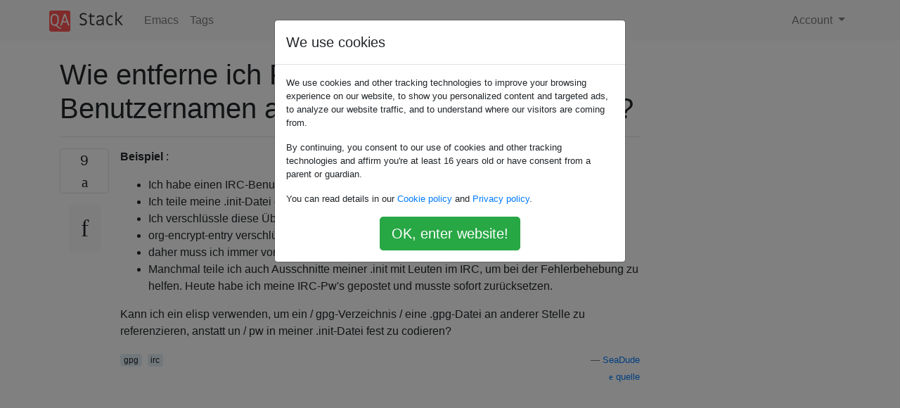

--- FILE ---
content_type: text/html; charset=utf-8
request_url: https://qastack.com.de/emacs/37100/how-do-i-remove-passwords-and-usernames-from-my-emacs-init-file
body_size: 17698
content:

<!doctype html>
<html lang="en">
<head>
  
  <!-- Global site tag (gtag.js) - Google Analytics -->
  <script async src="https://www.googletagmanager.com/gtag/js?id=UA-133560070-15"></script>
  <script>
    window.dataLayer = window.dataLayer || [];
    function gtag(){dataLayer.push(arguments);}
    gtag('js', new Date());
    gtag('config', 'UA-133560070-15');
  </script>
  

  <!-- Required meta tags -->
  <meta charset="utf-8">
  <meta name="viewport" content="width=device-width, initial-scale=1, shrink-to-fit=no">

  <link rel="stylesheet" href="https://qastack-assets.s3.eu-central-1.amazonaws.com/static/lib/bootstrap-4.4.1/css/bootstrap.min.css">
  <link rel="stylesheet" href="https://qastack-assets.s3.eu-central-1.amazonaws.com/static/css/custom.css" >
  <link rel="stylesheet" href="https://qastack-assets.s3.eu-central-1.amazonaws.com/static/icons/styles.css" >

  <title>Wie entferne ich Passwörter und Benutzernamen aus meiner emacs .init-Datei?</title>
  
  <link rel="canonical" href="https://qastack.com.de/emacs/37100/how-do-i-remove-passwords-and-usernames-from-my-emacs-init-file" />
  <meta name="description" content="[Lösung gefunden!] Hat einiges an Versuch und Irrtum gekostet, aber hier war die mögliche Lösung: Erstellen Sie die…"/>


  <link rel="apple-touch-icon" sizes="180x180" href="https://qastack-assets.s3.eu-central-1.amazonaws.com/static/favicon/apple-touch-icon.png">
  <link rel="icon" type="image/png" sizes="32x32" href="https://qastack-assets.s3.eu-central-1.amazonaws.com/static/favicon/favicon-32x32.png">
  <link rel="icon" type="image/png" sizes="16x16" href="https://qastack-assets.s3.eu-central-1.amazonaws.com/static/favicon/favicon-16x16.png">
  <link rel="manifest" href="https://qastack-assets.s3.eu-central-1.amazonaws.com/static/favicon/site.webmanifest">

  <script>var useGDPR = true;</script>

  
  <script async src="https://pagead2.googlesyndication.com/pagead/js/adsbygoogle.js"></script>
  <script>
    if(useGDPR) {
        (adsbygoogle = window.adsbygoogle || []).pauseAdRequests = 1;
        
    }
    (adsbygoogle = window.adsbygoogle || []).push({
        google_ad_client: "ca-pub-0985488874840506",
        enable_page_level_ads: true
    });
  </script>
</head>
<body>
<nav class="navbar navbar-expand navbar-light bg-light">
  <div class="container">
    <a class="navbar-brand" href="/"><img src="https://qastack-assets.s3.eu-central-1.amazonaws.com/static/img/logo.png" height="30" alt="QA Stack"></a>
    <button class="navbar-toggler" type="button" data-toggle="collapse" data-target="#navbarSupportedContent"
            aria-controls="navbarSupportedContent" aria-expanded="false" aria-label="Toggle navigation">
      <span class="navbar-toggler-icon"></span>
    </button>

    <div class="collapse navbar-collapse" id="navbarSupportedContent">
      <ul class="navbar-nav mr-auto">
        
          <li class="nav-item">
            <a class="nav-link" href="/emacs/">Emacs</a>
          </li>
          <li class="nav-item">
            <a class="nav-link" href="/emacs/tags/">Tags</a>
          </li>
        
      </ul>
      
      <ul class="navbar-nav">
        <li class="nav-item dropdown">
          
            <a class="nav-link dropdown-toggle" href="#" id="authDropdown" role="button" data-toggle="dropdown" aria-haspopup="true" aria-expanded="false">
              Account
            </a>
            <div class="dropdown-menu dropdown-menu-right" aria-labelledby="authDropdown">
              <a class="dropdown-item" href="/accounts/login/?next=/">Anmeldung</a>
              <a class="dropdown-item" href="/accounts/signup/?next=/emacs/37100/how-do-i-remove-passwords-and-usernames-from-my-emacs-init-file">Registrieren</a>
            </div>
          
        </li>
      </ul>
    </div>
  </div>
</nav>
<section class="container mt-4">
  
  
  <div class="row">
    <div class="col-md-9">

      <h1 data-id="5eb40e7dc951695865d998d7">Wie entferne ich Passwörter und Benutzernamen aus meiner emacs .init-Datei?</h1>
      <hr>

      <article class="media">
        <div class="text-center pr-3">
          <div class="mb-3">
            <div class="votes-count border rounded" title="stimmen">
              9 <br>
              <span class="icon-thumbs-up"></span>
            </div>
          </div>
          <a data-trans-code="question" class="translate-control btn btn-outline btn-light btn-lg" title="Sprache umschalten"><span class="icon-translate"></span></a>
        </div>
        <div class="media-body">
          <div class="stack-block" data-trans-dest="question">
            <p><strong>Beispiel</strong> :</p>

<ul>
<li>Ich habe einen IRC-Benutzernamen und ein Passwort in meiner emacs .init-Datei</li>
<li>Ich teile meine .init-Datei geräteübergreifend mit einem öffentlichen Github-Repo</li>
<li>Ich verschlüssle diese Überschrift in meiner .init, um zu vermeiden, dass sie angezeigt wird</li>
<li>org-encrypt-entry verschlüsselt beim Speichern der Datei NICHT immer</li>
<li>daher muss ich immer vor git push nachsehen</li>
<li>Manchmal teile ich auch Ausschnitte meiner .init mit Leuten im IRC, um bei der Fehlerbehebung zu helfen. Heute habe ich meine IRC-Pw's gepostet und musste sofort zurücksetzen.</li>
</ul>

<p>Kann ich ein elisp verwenden, um ein / gpg-Verzeichnis / eine .gpg-Datei an anderer Stelle zu referenzieren, anstatt un / pw in meiner .init-Datei fest zu codieren? </p>
          </div>
          <div class="row">
            <div class="col-md-6">
              
                <span class="tags">
                  
                    <a href="/emacs/tagged/gpg/" class="badge badge-warning">gpg</a>&nbsp;
                  
                    <a href="/emacs/tagged/irc/" class="badge badge-warning">irc</a>&nbsp;
                  
                </span>
              
            </div>
            <div class="col-md-6 text-right">
              
                <small class="text-muted font-weight-lighter">
                  &mdash;
                  <a href="https://emacs.stackexchange.comhttps://emacs.stackexchange.com/users/16844/seadude" rel="nofollow noopener noreferrer" target="_blank">
                    SeaDude
                  </a>
                   <br>
                  <a href="https://emacs.stackexchange.com/emacs/37100/how-do-i-remove-passwords-and-usernames-from-my-emacs-init-file"  rel="nofollow noopener noreferrer" target="_blank">
                    <span class="icon-new-window"></span> quelle
                  </a>
                </small>
              
            </div>
          </div>

          <script async src="https://pagead2.googlesyndication.com/pagead/js/adsbygoogle.js"></script>
<ins class="adsbygoogle"
     style="display:block; text-align:center;"
     data-ad-layout="in-article"
     data-ad-format="fluid"
     data-ad-client="ca-pub-0985488874840506"
     data-ad-slot="6265911322"></ins>
<script>
     (adsbygoogle = window.adsbygoogle || []).push({});
</script>

          
            <hr/>
            <div class="is-comment media">
              <div  class="text-center pr-2">
                
                1<br>
                
                <a data-trans-code="comment-58358" class="translate-control btn btn-outline btn-light btn-lg" title="Sprache umschalten">
                  <span class="icon-translate"></span>
                </a>
              </div>
              <div class="media-body">
                <div data-trans-dest="comment-58358">
                  Haben Sie sich mit der Verwendung <code>authinfo/netrc</code>und Speicherung Ihrer Computereinstellungen an einem anderen Ort auf Ihrer Festplatte befasst? Wenn Ihr <code>irc</code>Material nicht dafür eingerichtet ist, schauen Sie sich an, <code>get-auth-info</code>welche die integrierte <code>auth-source</code>Bibliothek verwendet:   <a rel="nofollow noreferrer" target="_blank" href="https://emacs.stackexchange.com/a/5844/2287">emacs.stackexchange.com/a/5844/2287</a>   Dieser Link ist für eine andere Verwendung vorgesehen, aber das Konzept ist dasselbe - dh wie man Autorisierungsanmeldeinformationen aus der <code>authinfo/netrc</code>Datei extrahiert .
                </div>
                
                  <small class="text-muted font-weight-lighter">
                    &mdash;
                    <a href="https://emacs.stackexchange.comhttps://emacs.stackexchange.com/users/2287/lawlist" rel="nofollow noopener noreferrer" target="_blank">Lawlist </a>
                    
                  </small>
                
              </div>
            </div>
          
            <hr/>
            <div class="is-comment media">
              <div  class="text-center pr-2">
                
                1<br>
                
                <a data-trans-code="comment-58364" class="translate-control btn btn-outline btn-light btn-lg" title="Sprache umschalten">
                  <span class="icon-translate"></span>
                </a>
              </div>
              <div class="media-body">
                <div data-trans-dest="comment-58364">
                  Ich habe <a rel="nofollow noreferrer" target="_blank" href="https://github.com/jwiegley/dot-emacs/blob/01d93e76f8b44891d122eaaa6baecf326ee3599f/init.el#L287"></a><a rel="nofollow noreferrer" target="_blank" href="https://github.com/jwiegley/dot-emacs/blob/01d93e76f8b44891d122eaaa6baecf326ee3599f/init.el#L1532"></a>
                </div>
                
                  <small class="text-muted font-weight-lighter">
                    &mdash;
                    <a href="https://emacs.stackexchange.comhttps://emacs.stackexchange.com/users/454/phils" rel="nofollow noopener noreferrer" target="_blank">neulich ein </a>
                    
                  </small>
                
              </div>
            </div>
          
            <hr/>
            <div class="is-comment media">
              <div  class="text-center pr-2">
                
                <a data-trans-code="comment-58529" class="translate-control btn btn-outline btn-light btn-lg" title="Sprache umschalten">
                  <span class="icon-translate"></span>
                </a>
              </div>
              <div class="media-body">
                <div data-trans-dest="comment-58529">
                  Vielen Dank für die Eingabe. Dies brachte mich in die Richtung, in die ich gehen musste.
                </div>
                
                  <small class="text-muted font-weight-lighter">
                    &mdash;
                    <a href="https://emacs.stackexchange.comhttps://emacs.stackexchange.com/users/16844/seadude" rel="nofollow noopener noreferrer" target="_blank">SeaDude </a>
                    
                  </small>
                
              </div>
            </div>
          
        </div>
      </article>

      
        <p class="h3 mt-4">Antworten:</p>
        
          <hr>
          <article class="media">
            <div class="text-center pr-3">
              <div class="mb-3">
                <div class="votes-count border rounded" title="stimmen">
                  7 <br>
                  <span class="icon-thumbs-up"></span>
                </div>
              </div>
              <a data-trans-code="answer-37188" class="translate-control btn btn-outline btn-light btn-lg" title="Sprache umschalten"><span class="icon-translate"></span></a>
            </div>
            <div class="media-body">
              <div data-trans-dest="answer-37188" class="stack-block">
                <p>Hat einiges an Versuch und Irrtum gekostet, aber hier war die mögliche Lösung: </p>

<ul>
<li>Erstellen Sie die Datei .authinfo.gpg in einem Verzeichnis Ihrer Wahl</li>
<li>Fügen Sie der Datei .authinfo.gpg Folgendes hinzu (für die IRC-Anmeldung)</li>
</ul>

<p><code>machine irc.freenode.net login &lt;your-irc-nick&gt; port nickserv password &lt;your-irc-pw&gt;</code></p>

<ul>
<li>Fügen Sie Ihrer emacs .init-Datei Folgendes hinzu</li>
</ul>

<p>Legen Sie das Verzeichnis fest, in dem .authinfo.gpg vorhanden ist</p>

<pre><code>(setq auth-sources 
      '((:source "~/.emacs.d/.authinfo.gpg"
       auth-source-debug t)))
</code></pre>

<p>Ich bin mir nicht sicher, was dies genau bewirkt, aber es war erforderlich, um die Dinge zum Laufen zu bringen: <a rel="nofollow noreferrer" target="_blank" href="https://www.emacswiki.org/emacs/rcircAutoAuthentication">https://www.emacswiki.org/emacs/rcircAutoAuthentication</a></p>

<pre><code>(defadvice rcirc (before rcirc-read-from-authinfo activate)
  (unless arg
  (dolist (p (auth-source-search :port '("nickserv")
                 :require '(:port :user :secret)))
(let ((secret (plist-get p :secret))
      (method (intern (plist-get p :port))))
  (add-to-list 'rcirc-authinfo
           (list (plist-get p :host)
             method
             (plist-get p :user)
             (if (functionp secret)
             (funcall secret)
               secret)))))))
</code></pre>

<p>Dies ist mehr oder weniger nur ein allgemeines rcirc-Setup, das Ihnen auch helfen kann :)</p>

<pre><code>(setq rcirc-default-nick "&lt;your-nick&gt;"
  rcirc-default-user-name "&lt;your-nick&gt;"
  rcirc-auto-authenticate-flag t
  rcirc-log-flag t
  rcirc-log-directory "&lt;/path/to/irc-logs&gt;"
  rcirc-track-minor-mode 1
  rcirc-server-alist
  '(("irc.freenode.net" :channels ("#your" "#favorite" "#irc-channels"))))
</code></pre>
              </div>
              <div class="row">
                <div class="col-md-6">
                  
                </div>
                <div class="col-md-6 text-right">
                  
                    <small class="text-muted font-weight-lighter">
                      &mdash;
                      <a href="https://emacs.stackexchange.com/users/16844/seadude" rel="nofollow noopener noreferrer" target="_blank">SeaDude</a>
                      <br>
                      <a href="https://emacs.stackexchange.com/emacs/37100/how-do-i-remove-passwords-and-usernames-from-my-emacs-init-file/37188#37188" rel="nofollow noopener noreferrer" target="_blank">
                        <span class="icon-new-window"></span> quelle
                      </a>
                    </small>
                  
                </div>
              </div>
              
            </div>
          </article>
        
      

    </div>
    <div class="col-md-3">
      <div id="similar-questions" data-id="5eb40e7dc951695865d998d7">

      </div>
      <script async src="https://pagead2.googlesyndication.com/pagead/js/adsbygoogle.js"></script>
<ins class="adsbygoogle"
     style="display:block"
     data-ad-client="ca-pub-0985488874840506"
     data-ad-slot="2153477748"
     data-ad-format="auto"
     data-full-width-responsive="true"></ins>
<script>
     (adsbygoogle = window.adsbygoogle || []).push({});
</script>
    </div>
  </div>

</section>


<div class="modal fade" id="cookies-consent" data-backdrop="static" tabindex="-1" role="dialog" aria-hidden="true">
  <div class="modal-dialog" role="document">
    <div class="modal-content">
      <div class="modal-header">
        <h5 class="modal-title">We use cookies</h5>
      </div>
      <div class="modal-body">
        <p class="small">
          
          
            We use cookies and other tracking technologies to improve your browsing experience on our website,
            to show you personalized content and targeted ads, to analyze our website traffic,
            and to understand where our visitors are coming from.
          
        </p>
        <p class="small">
          
          
            By continuing, you consent to our use of cookies and other tracking technologies and
            affirm you're at least 16 years old or have consent from a parent or guardian.
          
        </p>
        <p class="small">
          
          
            You can read details in our
            <a href='/legal/cookies-policy.html' target='_blank' rel="nofollow">Cookie policy</a> and
            <a href='/legal/privacy-policy.html' target='_blank' rel="nofollow">Privacy policy</a>.
          
        </p>
        <div class="text-center ">
          <button type="button" class="btn btn-success btn-lg" id="cookies-accept">OK, enter website!</button>
        </div>
      </div>
    </div>
  </div>
</div>


<section class="bg-light py-3 mt-5">
  <div class="container">
    <div class="row">
      <div class="col-md-6 text-muted font-weight-lighter">
        <small>
          
          
            Durch die Nutzung unserer Website bestätigen Sie, dass Sie unsere <a href='/legal/cookies-policy.html' target='_blank' rel='nofollow'>Cookie-Richtlinie</a> und <a href='/legal/privacy-policy.html' target='_blank' rel='nofollow'>Datenschutzrichtlinie</a> gelesen und verstanden haben.
          
        </small>
      </div>
      <div class="col-md-6 text-muted text-right font-weight-lighter">
        <small>
          Licensed under <a href="https://creativecommons.org/licenses/by-sa/3.0/" target="_blank">cc by-sa 3.0</a>
          with attribution required.
          
        </small>
      </div>
    </div>
  </div>
</section>

<script type="text/javascript" src="https://qastack-assets.s3.eu-central-1.amazonaws.com/static/lib/jquery-3.5.0.min.js"></script>
<script type="text/javascript" src="https://qastack-assets.s3.eu-central-1.amazonaws.com/static/lib/jquery.jscroll.min.js"></script>
<script type="text/javascript" src="https://qastack-assets.s3.eu-central-1.amazonaws.com/static/lib/bootstrap-4.4.1/js/bootstrap.bundle.min.js"></script>
<script type="text/javascript" src="https://qastack-assets.s3.eu-central-1.amazonaws.com/static/webpack/front.js"></script>

</body>
</html>